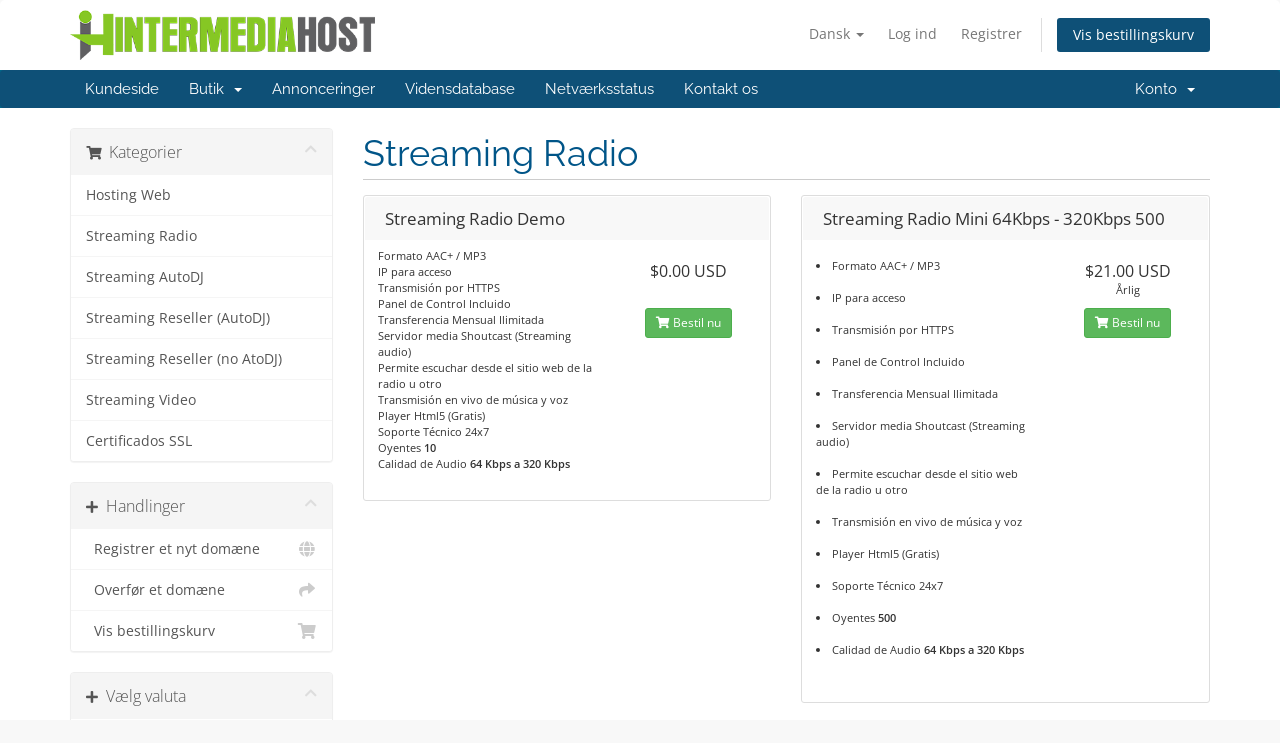

--- FILE ---
content_type: text/html; charset=utf-8
request_url: https://clientes.intermediahost.co/store/streaming-radio?&language=danish
body_size: 6372
content:
<!DOCTYPE html>
<html lang="en">
<head>
    <meta charset="utf-8" />
    <meta http-equiv="X-UA-Compatible" content="IE=edge">
    <meta name="viewport" content="width=device-width, initial-scale=1">
    <title>Bestillingskurv - INTERMEDIA HOST</title>

    <!-- Styling -->
<link href="/assets/fonts/css/open-sans-family.css" rel="stylesheet" type="text/css" />
<link href="/assets/fonts/css/raleway-family.css" rel="stylesheet" type="text/css" />
<link href="/templates/six/css/all.min.css?v=d575d5" rel="stylesheet">
<link href="/assets/css/fontawesome-all.min.css" rel="stylesheet">
<link href="/templates/six/css/custom.css" rel="stylesheet">

<!-- HTML5 Shim and Respond.js IE8 support of HTML5 elements and media queries -->
<!-- WARNING: Respond.js doesn't work if you view the page via file:// -->
<!--[if lt IE 9]>
  <script src="https://oss.maxcdn.com/libs/html5shiv/3.7.0/html5shiv.js"></script>
  <script src="https://oss.maxcdn.com/libs/respond.js/1.4.2/respond.min.js"></script>
<![endif]-->

<script type="text/javascript">
    var csrfToken = '0a4591301915dd99ffeaa0bfd4c3bee082475356',
        markdownGuide = 'Markdown-guide',
        locale = 'en',
        saved = 'Gemt',
        saving = 'Gemmer...',
        whmcsBaseUrl = "";
    </script>
<script src="/templates/six/js/scripts.min.js?v=d575d5"></script>


        <link href="/modules/addons/wamessenger/css/Style.css" rel="stylesheet" type="text/css" />
<link rel="shortcut icon" type="image/x-icon" href="https://streaming.intermediacolombia.com:2020/favicon.ico" />


</head>
<body data-phone-cc-input="1">


<section id="header">
    <div class="container">
        <ul class="top-nav">
                            <li>
                    <a href="#" class="choose-language" data-toggle="popover" id="languageChooser">
                        Dansk
                        <b class="caret"></b>
                    </a>
                    <div id="languageChooserContent" class="hidden">
                        <ul>
                                                            <li>
                                    <a href="/store/streaming-radio?language=arabic">العربية</a>
                                </li>
                                                            <li>
                                    <a href="/store/streaming-radio?language=azerbaijani">Azerbaijani</a>
                                </li>
                                                            <li>
                                    <a href="/store/streaming-radio?language=catalan">Català</a>
                                </li>
                                                            <li>
                                    <a href="/store/streaming-radio?language=chinese">中文</a>
                                </li>
                                                            <li>
                                    <a href="/store/streaming-radio?language=croatian">Hrvatski</a>
                                </li>
                                                            <li>
                                    <a href="/store/streaming-radio?language=czech">Čeština</a>
                                </li>
                                                            <li>
                                    <a href="/store/streaming-radio?language=danish">Dansk</a>
                                </li>
                                                            <li>
                                    <a href="/store/streaming-radio?language=dutch">Nederlands</a>
                                </li>
                                                            <li>
                                    <a href="/store/streaming-radio?language=english">English</a>
                                </li>
                                                            <li>
                                    <a href="/store/streaming-radio?language=estonian">Estonian</a>
                                </li>
                                                            <li>
                                    <a href="/store/streaming-radio?language=farsi">Persian</a>
                                </li>
                                                            <li>
                                    <a href="/store/streaming-radio?language=french">Français</a>
                                </li>
                                                            <li>
                                    <a href="/store/streaming-radio?language=german">Deutsch</a>
                                </li>
                                                            <li>
                                    <a href="/store/streaming-radio?language=hebrew">עברית</a>
                                </li>
                                                            <li>
                                    <a href="/store/streaming-radio?language=hungarian">Magyar</a>
                                </li>
                                                            <li>
                                    <a href="/store/streaming-radio?language=italian">Italiano</a>
                                </li>
                                                            <li>
                                    <a href="/store/streaming-radio?language=macedonian">Macedonian</a>
                                </li>
                                                            <li>
                                    <a href="/store/streaming-radio?language=norwegian">Norwegian</a>
                                </li>
                                                            <li>
                                    <a href="/store/streaming-radio?language=portuguese-br">Português</a>
                                </li>
                                                            <li>
                                    <a href="/store/streaming-radio?language=portuguese-pt">Português</a>
                                </li>
                                                            <li>
                                    <a href="/store/streaming-radio?language=romanian">Română</a>
                                </li>
                                                            <li>
                                    <a href="/store/streaming-radio?language=russian">Русский</a>
                                </li>
                                                            <li>
                                    <a href="/store/streaming-radio?language=spanish">Español</a>
                                </li>
                                                            <li>
                                    <a href="/store/streaming-radio?language=spanishbk">Español</a>
                                </li>
                                                            <li>
                                    <a href="/store/streaming-radio?language=swedish">Svenska</a>
                                </li>
                                                            <li>
                                    <a href="/store/streaming-radio?language=turkish">Türkçe</a>
                                </li>
                                                            <li>
                                    <a href="/store/streaming-radio?language=ukranian">Українська</a>
                                </li>
                                                    </ul>
                    </div>
                </li>
                                        <li>
                    <a href="/clientarea.php">Log ind</a>
                </li>
                                    <li>
                        <a href="/register.php">Registrer</a>
                    </li>
                                <li class="primary-action">
                    <a href="/cart.php?a=view" class="btn">
                        Vis bestillingskurv
                    </a>
                </li>
                                </ul>

                    <a href="/index.php" class="logo"><img src="/assets/img/logo.png" alt="INTERMEDIA HOST"></a>
        
    </div>
</section>

<section id="main-menu">

    <nav id="nav" class="navbar navbar-default navbar-main" role="navigation">
        <div class="container">
            <!-- Brand and toggle get grouped for better mobile display -->
            <div class="navbar-header">
                <button type="button" class="navbar-toggle" data-toggle="collapse" data-target="#primary-nav">
                    <span class="sr-only">Skift navigation</span>
                    <span class="icon-bar"></span>
                    <span class="icon-bar"></span>
                    <span class="icon-bar"></span>
                </button>
            </div>

            <!-- Collect the nav links, forms, and other content for toggling -->
            <div class="collapse navbar-collapse" id="primary-nav">

                <ul class="nav navbar-nav">

                        <li menuItemName="Home" class="" id="Primary_Navbar-Home">
        <a href="/index.php">
                        Kundeside
                                </a>
            </li>
    <li menuItemName="Store" class="dropdown" id="Primary_Navbar-Store">
        <a class="dropdown-toggle" data-toggle="dropdown" href="#">
                        Butik
                        &nbsp;<b class="caret"></b>        </a>
                    <ul class="dropdown-menu">
                            <li menuItemName="Browse Products Services" id="Primary_Navbar-Store-Browse_Products_Services">
                    <a href="/store">
                                                Gennemse alle
                                            </a>
                </li>
                            <li menuItemName="Shop Divider 1" class="nav-divider" id="Primary_Navbar-Store-Shop_Divider_1">
                    <a href="">
                                                -----
                                            </a>
                </li>
                            <li menuItemName="Hosting Web" id="Primary_Navbar-Store-Hosting_Web">
                    <a href="/store/hosting-compartido">
                                                Hosting Web
                                            </a>
                </li>
                            <li menuItemName="Streaming Radio" id="Primary_Navbar-Store-Streaming_Radio">
                    <a href="/store/streaming-radio">
                                                Streaming Radio
                                            </a>
                </li>
                            <li menuItemName="Streaming AutoDJ" id="Primary_Navbar-Store-Streaming_AutoDJ">
                    <a href="/store/streaming-autodj">
                                                Streaming AutoDJ
                                            </a>
                </li>
                            <li menuItemName="Streaming Reseller (AutoDJ)" id="Primary_Navbar-Store-Streaming_Reseller_(AutoDJ)">
                    <a href="/store/streaming-reseller-autodj">
                                                Streaming Reseller (AutoDJ)
                                            </a>
                </li>
                            <li menuItemName="Streaming Reseller (no AtoDJ)" id="Primary_Navbar-Store-Streaming_Reseller_(no_AtoDJ)">
                    <a href="/store/streaming-reseller">
                                                Streaming Reseller (no AtoDJ)
                                            </a>
                </li>
                            <li menuItemName="Streaming Video" id="Primary_Navbar-Store-Streaming_Video">
                    <a href="/store/streaming-video">
                                                Streaming Video
                                            </a>
                </li>
                            <li menuItemName="Certificados SSL" id="Primary_Navbar-Store-Certificados_SSL">
                    <a href="/store/certificados-ssl">
                                                Certificados SSL
                                            </a>
                </li>
                            <li menuItemName="Register a New Domain" id="Primary_Navbar-Store-Register_a_New_Domain">
                    <a href="/cart.php?a=add&domain=register">
                                                Registrer et nyt domæne
                                            </a>
                </li>
                            <li menuItemName="Transfer a Domain to Us" id="Primary_Navbar-Store-Transfer_a_Domain_to_Us">
                    <a href="/cart.php?a=add&domain=transfer">
                                                Overfør domæne til os
                                            </a>
                </li>
                        </ul>
            </li>
    <li menuItemName="Announcements" class="" id="Primary_Navbar-Announcements">
        <a href="/announcements">
                        Annonceringer
                                </a>
            </li>
    <li menuItemName="Knowledgebase" class="" id="Primary_Navbar-Knowledgebase">
        <a href="/knowledgebase">
                        Vidensdatabase
                                </a>
            </li>
    <li menuItemName="Network Status" class="" id="Primary_Navbar-Network_Status">
        <a href="/serverstatus.php">
                        Netværksstatus
                                </a>
            </li>
    <li menuItemName="Contact Us" class="" id="Primary_Navbar-Contact_Us">
        <a href="/contact.php">
                        Kontakt os
                                </a>
            </li>

                </ul>

                <ul class="nav navbar-nav navbar-right">

                        <li menuItemName="Account" class="dropdown" id="Secondary_Navbar-Account">
        <a class="dropdown-toggle" data-toggle="dropdown" href="#">
                        Konto
                        &nbsp;<b class="caret"></b>        </a>
                    <ul class="dropdown-menu">
                            <li menuItemName="Login" id="Secondary_Navbar-Account-Login">
                    <a href="/clientarea.php">
                                                Log ind
                                            </a>
                </li>
                            <li menuItemName="Register" id="Secondary_Navbar-Account-Register">
                    <a href="/register.php">
                                                Registrer
                                            </a>
                </li>
                            <li menuItemName="Divider" class="nav-divider" id="Secondary_Navbar-Account-Divider">
                    <a href="">
                                                -----
                                            </a>
                </li>
                            <li menuItemName="Forgot Password?" id="Secondary_Navbar-Account-Forgot_Password?">
                    <a href="/password/reset">
                                                Glemt adgangskode?
                                            </a>
                </li>
                        </ul>
            </li>

                </ul>

            </div><!-- /.navbar-collapse -->
        </div>
    </nav>

</section>



<section id="main-body">
    <div class="container">
        <div class="row">

                <!-- Container for main page display content -->
        <div class="col-xs-12 main-content">
            

<link rel="stylesheet" type="text/css" href="/templates/orderforms/standard_cart/css/all.min.css?v=d575d5" />
<script type="text/javascript" src="/templates/orderforms/standard_cart/js/scripts.min.js?v=d575d5"></script>
<div id="order-standard_cart">
    <div class="row">
        <div class="cart-sidebar sidebar">
                <div menuItemName="Categories" class="panel card card-sidebar mb-3 panel-sidebar">
        <div class="panel-heading card-header">
            <h3 class="panel-title">
                                    <i class="fas fa-shopping-cart"></i>&nbsp;
                
                Kategorier

                
                <i class="fas fa-chevron-up card-minimise panel-minimise pull-right float-right"></i>
            </h3>
        </div>

        
                    <div class="list-group collapsable-card-body">
                                                            <a menuItemName="Hosting Web" href="/store/hosting-compartido" class="list-group-item list-group-item-action" id="Secondary_Sidebar-Categories-Hosting_Web">
                            
                            Hosting Web

                                                    </a>
                                                                                <a menuItemName="Streaming Radio" href="/store/streaming-radio" class="list-group-item list-group-item-action" id="Secondary_Sidebar-Categories-Streaming_Radio">
                            
                            Streaming Radio

                                                    </a>
                                                                                <a menuItemName="Streaming AutoDJ" href="/store/streaming-autodj" class="list-group-item list-group-item-action" id="Secondary_Sidebar-Categories-Streaming_AutoDJ">
                            
                            Streaming AutoDJ

                                                    </a>
                                                                                <a menuItemName="Streaming Reseller (AutoDJ)" href="/store/streaming-reseller-autodj" class="list-group-item list-group-item-action" id="Secondary_Sidebar-Categories-Streaming_Reseller_(AutoDJ)">
                            
                            Streaming Reseller (AutoDJ)

                                                    </a>
                                                                                <a menuItemName="Streaming Reseller (no AtoDJ)" href="/store/streaming-reseller" class="list-group-item list-group-item-action" id="Secondary_Sidebar-Categories-Streaming_Reseller_(no_AtoDJ)">
                            
                            Streaming Reseller (no AtoDJ)

                                                    </a>
                                                                                <a menuItemName="Streaming Video" href="/store/streaming-video" class="list-group-item list-group-item-action" id="Secondary_Sidebar-Categories-Streaming_Video">
                            
                            Streaming Video

                                                    </a>
                                                                                <a menuItemName="Certificados SSL" href="/store/certificados-ssl" class="list-group-item list-group-item-action" id="Secondary_Sidebar-Categories-Certificados_SSL">
                            
                            Certificados SSL

                                                    </a>
                                                </div>
        
            </div>

        <div menuItemName="Actions" class="panel card card-sidebar mb-3 panel-sidebar">
        <div class="panel-heading card-header">
            <h3 class="panel-title">
                                    <i class="fas fa-plus"></i>&nbsp;
                
                Handlinger

                
                <i class="fas fa-chevron-up card-minimise panel-minimise pull-right float-right"></i>
            </h3>
        </div>

        
                    <div class="list-group collapsable-card-body">
                                                            <a menuItemName="Domain Registration" href="/cart.php?a=add&domain=register" class="list-group-item list-group-item-action" id="Secondary_Sidebar-Actions-Domain_Registration">
                                                            <i class="fas fa-globe fa-fw"></i>&nbsp;
                            
                            Registrer et nyt domæne

                                                    </a>
                                                                                <a menuItemName="Domain Transfer" href="/cart.php?a=add&domain=transfer" class="list-group-item list-group-item-action" id="Secondary_Sidebar-Actions-Domain_Transfer">
                                                            <i class="fas fa-share fa-fw"></i>&nbsp;
                            
                            Overfør et domæne

                                                    </a>
                                                                                <a menuItemName="View Cart" href="/cart.php?a=view" class="list-group-item list-group-item-action" id="Secondary_Sidebar-Actions-View_Cart">
                                                            <i class="fas fa-shopping-cart fa-fw"></i>&nbsp;
                            
                            Vis bestillingskurv

                                                    </a>
                                                </div>
        
            </div>

        <div menuItemName="Choose Currency" class="panel card card-sidebar mb-3 panel-sidebar">
        <div class="panel-heading card-header">
            <h3 class="panel-title">
                                    <i class="fas fa-plus"></i>&nbsp;
                
                Vælg valuta

                
                <i class="fas fa-chevron-up card-minimise panel-minimise pull-right float-right"></i>
            </h3>
        </div>

                    <div class="panel-body card-body collapsable-card-body">
                <form method="post" action="/store/streaming-radio">
<input type="hidden" name="token" value="0a4591301915dd99ffeaa0bfd4c3bee082475356" />
    <select name="currency" onchange="submit()" class="form-control"><option value="1" selected>USD</option><option value="2">COP</option>    </select>
</form>
            </div>
        
        
            </div>

            </div>
        <div class="cart-body">

            <div class="header-lined">
                <h1 class="font-size-36">
                                            Streaming Radio
                                    </h1>
                            </div>
            
            <div class="sidebar-collapsed">

            <div class="panel card panel-default">
                <div class="m-0 panel-heading card-header">
        <h3 class="panel-title">
                            <i class="fas fa-shopping-cart"></i>&nbsp;
            
            Kategorier

                    </h3>
    </div>

    <div class="panel-body card-body">
        <form role="form">
            <select class="form-control custom-select" onchange="selectChangeNavigate(this)">
                                                    <option menuItemName="Hosting Web" value="/store/hosting-compartido" class="list-group-item" >
                        Hosting Web

                                            </option>
                                                        <option menuItemName="Streaming Radio" value="/store/streaming-radio" class="list-group-item" >
                        Streaming Radio

                                            </option>
                                                        <option menuItemName="Streaming AutoDJ" value="/store/streaming-autodj" class="list-group-item" >
                        Streaming AutoDJ

                                            </option>
                                                        <option menuItemName="Streaming Reseller (AutoDJ)" value="/store/streaming-reseller-autodj" class="list-group-item" >
                        Streaming Reseller (AutoDJ)

                                            </option>
                                                        <option menuItemName="Streaming Reseller (no AtoDJ)" value="/store/streaming-reseller" class="list-group-item" >
                        Streaming Reseller (no AtoDJ)

                                            </option>
                                                        <option menuItemName="Streaming Video" value="/store/streaming-video" class="list-group-item" >
                        Streaming Video

                                            </option>
                                                        <option menuItemName="Certificados SSL" value="/store/certificados-ssl" class="list-group-item" >
                        Certificados SSL

                                            </option>
                                                                        <option value="" class="list-group-item" selected=""selected>- Vælg en anden kategori -</option>
                            </select>
        </form>
    </div>

            </div>
            <div class="panel card panel-default">
                <div class="m-0 panel-heading card-header">
        <h3 class="panel-title">
                            <i class="fas fa-plus"></i>&nbsp;
            
            Handlinger

                    </h3>
    </div>

    <div class="panel-body card-body">
        <form role="form">
            <select class="form-control custom-select" onchange="selectChangeNavigate(this)">
                                                    <option menuItemName="Domain Registration" value="/cart.php?a=add&domain=register" class="list-group-item" >
                        Registrer et nyt domæne

                                            </option>
                                                        <option menuItemName="Domain Transfer" value="/cart.php?a=add&domain=transfer" class="list-group-item" >
                        Overfør et domæne

                                            </option>
                                                        <option menuItemName="View Cart" value="/cart.php?a=view" class="list-group-item" >
                        Vis bestillingskurv

                                            </option>
                                                                        <option value="" class="list-group-item" selected=""selected>- Vælg en anden kategori -</option>
                            </select>
        </form>
    </div>

            </div>
            <div class="panel card panel-default">
                <div class="m-0 panel-heading card-header">
        <h3 class="panel-title">
                            <i class="fas fa-plus"></i>&nbsp;
            
            Vælg valuta

                    </h3>
    </div>

    <div class="panel-body card-body">
        <form role="form">
            <select class="form-control custom-select" onchange="selectChangeNavigate(this)">
                                                                    <option value="" class="list-group-item" selected=""selected>- Vælg en anden kategori -</option>
                            </select>
        </form>
    </div>

            </div>
    
            <div class="pull-right form-inline float-right">
            <form method="post" action="/cart.php?gid=5">
<input type="hidden" name="token" value="0a4591301915dd99ffeaa0bfd4c3bee082475356" />
                <select name="currency" onchange="submit()" class="form-control">
                    <option value="">Vælg valuta</option>
                                            <option value="1" selected>USD</option>
                                            <option value="2">COP</option>
                                    </select>
            </form>
        </div>
    
</div>

            <div class="products" id="products">
                <div class="row row-eq-height">
                                                                <div class="col-md-6">
                        <div class="product clearfix" id="product46">
                            <header>
                                <span id="product46-name">Streaming Radio Demo</span>
                                                            </header>
                            <div class="product-desc">
                                                                    <p id="product46-description">
                                        Formato AAC+ / MP3<br />
IP para acceso<br />
Transmisión por HTTPS<br />
Panel de Control Incluido<br />
Transferencia Mensual Ilimitada<br />
Servidor media Shoutcast (Streaming audio)<br />
Permite escuchar desde el sitio web de la radio u otro<br />
Transmisión en vivo de música y voz<br />
Player Html5 (Gratis)<br />
Soporte Técnico 24x7<br />
Oyentes <strong>10</strong><br />
Calidad de Audio <strong>64 Kbps a 320 Kbps</strong><br />

                                    </p>
                                                                <ul>
                                                                    </ul>
                            </div>
                            <footer>
                                <div class="product-pricing" id="product46-price">
                                                                                                                    <span class="price">$0.00 USD</span>
                                        <br />
                                                                                <br>
                                                                                                            </div>
                                <a href="/store/streaming-radio/streaming-radio-demo" class="btn btn-success btn-sm btn-order-now" id="product46-order-button">
                                    <i class="fas fa-shopping-cart"></i>
                                    Bestil nu
                                </a>
                            </footer>
                        </div>
                    </div>
                                                                                    <div class="col-md-6">
                        <div class="product clearfix" id="product26">
                            <header>
                                <span id="product26-name">Streaming Radio Mini 64Kbps - 320Kbps 500</span>
                                                            </header>
                            <div class="product-desc">
                                                                    <p id="product26-description">
                                        <li>Formato AAC+ / MP3</li><br />
<li>IP para acceso</li><br />
<li>Transmisión por HTTPS</li><br />
<li>Panel de Control Incluido</li><br />
<li>Transferencia Mensual Ilimitada</li><br />
<li>Servidor media Shoutcast (Streaming audio) </li><br />
<li>Permite escuchar desde el sitio web de la radio u otro</li><br />
<li>Transmisión en vivo de música y voz</li><br />
<li>Player Html5 (Gratis)</li><br />
<li>Soporte Técnico 24x7</li><br />
<li>Oyentes <strong>500</strong></li><br />
<li>Calidad de Audio <strong>64 Kbps a 320 Kbps</strong></li><br />

                                    </p>
                                                                <ul>
                                                                    </ul>
                            </div>
                            <footer>
                                <div class="product-pricing" id="product26-price">
                                                                                                                    <span class="price">$21.00 USD</span>
                                        <br />
                                                                                    Årlig
                                                                                <br>
                                                                                                            </div>
                                <a href="/store/streaming-radio/streaming-radio-ssl-mini-96kbps-128kbps-500-1" class="btn btn-success btn-sm btn-order-now" id="product26-order-button">
                                    <i class="fas fa-shopping-cart"></i>
                                    Bestil nu
                                </a>
                            </footer>
                        </div>
                    </div>
                                    </div>
                <div class="row row-eq-height">
                                                                                    <div class="col-md-6">
                        <div class="product clearfix" id="product27">
                            <header>
                                <span id="product27-name">Streaming Radio Mini 64Kbps - 320Kbps 1000</span>
                                                            </header>
                            <div class="product-desc">
                                                                    <p id="product27-description">
                                        <li>Formato AAC+ / MP3</li><br />
<li>IP para acceso</li><br />
<li>Transmisión por HTTPS</li><br />
<li>Panel de Control Incluido</li><br />
<li>Transferencia Mensual Ilimitada</li><br />
<li>Servidor media Shoutcast (Streaming audio)</li><br />
<li>Permite escuchar desde el sitio web de la radio u otro</li><br />
<li>Transmisión en vivo de música y voz</li><br />
<li>Player Html5 (Gratis)</li><br />
<li>Soporte Técnico 24x7</li><br />
<li>Oyentes <strong>1000</strong></li><br />
<li>Calidad de Audio <strong>64 Kbps a 320 Kbps</strong></li><br />

                                    </p>
                                                                <ul>
                                                                    </ul>
                            </div>
                            <footer>
                                <div class="product-pricing" id="product27-price">
                                                                                                                    <span class="price">$24.00 USD</span>
                                        <br />
                                                                                    Årlig
                                                                                <br>
                                                                                                            </div>
                                <a href="/store/streaming-radio/streaming-radio-ssl-mini-96kbps-128kbps-1000-1" class="btn btn-success btn-sm btn-order-now" id="product27-order-button">
                                    <i class="fas fa-shopping-cart"></i>
                                    Bestil nu
                                </a>
                            </footer>
                        </div>
                    </div>
                                                                                    <div class="col-md-6">
                        <div class="product clearfix" id="product8">
                            <header>
                                <span id="product8-name">Streaming Radio 64Kbps / 320 Kbps 3000</span>
                                                            </header>
                            <div class="product-desc">
                                                                    <p id="product8-description">
                                        <li>IP para acceso</li><br />
<li>Transmisión por HTTPS</li><br />
<li>Panel de Control Incluido</li><br />
<li>Transferencia Mensual Ilimitada</li><br />
<li>Servidor media Shoutcast (Streaming audio)</li><br />
<li>Permite escuchar desde el sitio web de la radio u otro</li><br />
<li>Transmisión en vivo de música y voz</li><br />
<li>Player Html5 (Gratis)</li><br />
<li>Soporte Técnico 24x7</li><br />
<li>Oyentes <strong>3000</strong></li><br />
<li>Calidad de Audio <strong>64 Kbps a 320 Kbps</strong></li><br />

                                    </p>
                                                                <ul>
                                                                    </ul>
                            </div>
                            <footer>
                                <div class="product-pricing" id="product8-price">
                                                                                                                    <span class="price">$26.00 USD</span>
                                        <br />
                                                                                    Årlig
                                                                                <br>
                                                                                                            </div>
                                <a href="/store/streaming-radio/streaming-radio-ssl-96kbps-3000" class="btn btn-success btn-sm btn-order-now" id="product8-order-button">
                                    <i class="fas fa-shopping-cart"></i>
                                    Bestil nu
                                </a>
                            </footer>
                        </div>
                    </div>
                                    </div>
                <div class="row row-eq-height">
                                                                                    <div class="col-md-6">
                        <div class="product clearfix" id="product9">
                            <header>
                                <span id="product9-name">Streaming Radio 64Kbps / 320 Kbps 4000</span>
                                                            </header>
                            <div class="product-desc">
                                                                    <p id="product9-description">
                                        <li>IP para acceso</li><br />
<li>Transmisión por HTTPS</li><br />
<li>Panel de Control Incluido</li><br />
<li>Transferencia Mensual Ilimitada</li><br />
<li>Servidor media Shoutcast (Streaming audio)</li><br />
<li>Permite escuchar desde el sitio web de la radio u otro</li><br />
<li>Transmisión en vivo de música y voz</li><br />
<li>Player Html5 (Gratis)</li><br />
<li>Soporte Técnico 24x7</li><br />
<li>Oyentes <strong>4000</strong></li><br />
<li>Calidad de Audio <strong>64 Kbps a 320 Kbps</strong></li><br />

                                    </p>
                                                                <ul>
                                                                    </ul>
                            </div>
                            <footer>
                                <div class="product-pricing" id="product9-price">
                                                                                                                    <span class="price">$28.00 USD</span>
                                        <br />
                                                                                    Årlig
                                                                                <br>
                                                                                                            </div>
                                <a href="/store/streaming-radio/streaming-radio-ssl-128kbps-4000" class="btn btn-success btn-sm btn-order-now" id="product9-order-button">
                                    <i class="fas fa-shopping-cart"></i>
                                    Bestil nu
                                </a>
                            </footer>
                        </div>
                    </div>
                                                                                    <div class="col-md-6">
                        <div class="product clearfix" id="product10">
                            <header>
                                <span id="product10-name">Streaming Radio 64Kbps / 320 Kbps Ilimitado</span>
                                                            </header>
                            <div class="product-desc">
                                                                    <p id="product10-description">
                                        <li>IP para acceso</li><br />
<li>Transmisión por HTTPS</li><br />
<li>Panel de Control Incluido</li><br />
<li>Transferencia Mensual Ilimitada</li><br />
<li>Servidor media Shoutcast (Streaming audio)</li><br />
<li>Permite escuchar desde el sitio web de la radio u otro</li><br />
<li>Transmisión en vivo de música y voz</li><br />
<li>Player Html5 (Gratis)</li><br />
<li>Soporte Técnico 24x7</li><br />
<li>Oyentes <strong>Ilimitados</strong></li><br />
<li>Calidad de Audio <strong>64kbps a 320 Kbps</strong></li><br />

                                    </p>
                                                                <ul>
                                                                    </ul>
                            </div>
                            <footer>
                                <div class="product-pricing" id="product10-price">
                                                                                                                    <span class="price">$30.00 USD</span>
                                        <br />
                                                                                    Årlig
                                                                                <br>
                                                                                                            </div>
                                <a href="/store/streaming-radio/streaming-radio-ssl-320kbps-6000" class="btn btn-success btn-sm btn-order-now" id="product10-order-button">
                                    <i class="fas fa-shopping-cart"></i>
                                    Bestil nu
                                </a>
                            </footer>
                        </div>
                    </div>
                                    </div>
                <div class="row row-eq-height">
                                                        </div>
            </div>
        </div>
    </div>
</div>

<div class="modal fade" id="recommendationsModal" tabindex="-1" role="dialog">
    <div class="modal-dialog" role="document">
        <div class="modal-content">
            <div class="modal-header">
                <h4 class="float-left pull-left">
                                            Tilføjet til indkøbskurv
                                    </h4>
                <button type="button" class="close" data-dismiss="modal" aria-label="Close"><span aria-hidden="true">&times;</span></button>
                <div class="clearfix"></div>
            </div>
            <div class="modal-body">
                <div class="product-recommendations-container">
    <div class="product-recommendations">
                    <p>Baseret på dette produkt anbefaler vi:</p>
                    </div>
</div>
            </div>
            <div class="modal-footer">
                <a class="btn btn-primary" href="#" id="btnContinueRecommendationsModal" data-dismiss="modal" role="button">
                    <span class="w-hidden hidden"><i class="fas fa-spinner fa-spin"></i>&nbsp;</span>Fortsæt
                </a>
            </div>
        </div>
    </div>
    <div class="product-recommendation clonable w-hidden hidden">
        <div class="header">
            <div class="cta">
                <div class="price">
                    <span class="w-hidden hidden">Gratis</span>
                    <span class="breakdown-price"></span>
                    <span class="setup-fee"><small>&nbsp;Oprettelse</small></span>
                </div>
                <button type="button" class="btn btn-sm btn-add">
                    <span class="text">Tilføj til bestillingskurv</span>
                    <span class="arrow"><i class="fas fa-chevron-right"></i></span>
                </button>
            </div>
            <div class="expander">
                <i class="fas fa-chevron-right rotate" data-toggle="tooltip" data-placement="right" title="Klik for at lære mere."></i>
            </div>
            <div class="content">
                <div class="headline truncate"></div>
                <div class="tagline truncate">
                    En beskrivelse (tagline) er ikke tilgængelig for dette produkt.
                </div>
            </div>
        </div>
        <div class="body clearfix"><p></p></div>
    </div>
</div>


                </div><!-- /.main-content -->
                            <div class="clearfix"></div>
        </div>
    </div>
</section>

<section id="footer">
    <div class="container">
        <a href="#" class="back-to-top"><i class="fas fa-chevron-up"></i></a>
        <p>Ophavsret &copy; 2026 INTERMEDIA HOST. Alle rettigheder forbeholdes.</p>
    </div>
</section>

<div id="fullpage-overlay" class="hidden">
    <div class="outer-wrapper">
        <div class="inner-wrapper">
            <img src="/assets/img/overlay-spinner.svg">
            <br>
            <span class="msg"></span>
        </div>
    </div>
</div>

<div class="modal system-modal fade" id="modalAjax" tabindex="-1" role="dialog" aria-hidden="true">
    <div class="modal-dialog">
        <div class="modal-content panel-primary">
            <div class="modal-header panel-heading">
                <button type="button" class="close" data-dismiss="modal">
                    <span aria-hidden="true">&times;</span>
                    <span class="sr-only">Luk sag</span>
                </button>
                <h4 class="modal-title"></h4>
            </div>
            <div class="modal-body panel-body">
                Indlæser&hellip;
            </div>
            <div class="modal-footer panel-footer">
                <div class="pull-left loader">
                    <i class="fas fa-circle-notch fa-spin"></i>
                    Indlæser&hellip;
                </div>
                <button type="button" class="btn btn-default" data-dismiss="modal">
                    Luk sag
                </button>
                <button type="button" class="btn btn-primary modal-submit">
                    Indsend
                </button>
            </div>
        </div>
    </div>
</div>

<form action="#" id="frmGeneratePassword" class="form-horizontal">
    <div class="modal fade" id="modalGeneratePassword">
        <div class="modal-dialog">
            <div class="modal-content panel-primary">
                <div class="modal-header panel-heading">
                    <button type="button" class="close" data-dismiss="modal" aria-label="Close"><span aria-hidden="true">&times;</span></button>
                    <h4 class="modal-title">
                        Generer adgangskode
                    </h4>
                </div>
                <div class="modal-body">
                    <div class="alert alert-danger hidden" id="generatePwLengthError">
                        Indtast et tal mellem 8 og 64 for adgangskodens længde
                    </div>
                    <div class="form-group">
                        <label for="generatePwLength" class="col-sm-4 control-label">Adgangskodelængde</label>
                        <div class="col-sm-8">
                            <input type="number" min="8" max="64" value="12" step="1" class="form-control input-inline input-inline-100" id="inputGeneratePasswordLength">
                        </div>
                    </div>
                    <div class="form-group">
                        <label for="generatePwOutput" class="col-sm-4 control-label">Genereret adgangskode</label>
                        <div class="col-sm-8">
                            <input type="text" class="form-control" id="inputGeneratePasswordOutput">
                        </div>
                    </div>
                    <div class="row">
                        <div class="col-sm-8 col-sm-offset-4">
                            <button type="submit" class="btn btn-default btn-sm">
                                <i class="fas fa-plus fa-fw"></i>
                                Generer ny adgangskode
                            </button>
                            <button type="button" class="btn btn-default btn-sm copy-to-clipboard" data-clipboard-target="#inputGeneratePasswordOutput">
                                <img src="/assets/img/clippy.svg" alt="Copy to clipboard" width="15">
                                Kopier
                            </button>
                        </div>
                    </div>
                </div>
                <div class="modal-footer">
                    <button type="button" class="btn btn-default" data-dismiss="modal">
                        Luk sag
                    </button>
                    <button type="button" class="btn btn-primary" id="btnGeneratePasswordInsert" data-clipboard-target="#inputGeneratePasswordOutput">
                        Kopier til udklipsholder og Indsæt
                    </button>
                </div>
            </div>
        </div>
    </div>
</form>

<!--Start of Tawk.to Script-->
<script type="text/javascript">
var Tawk_API=Tawk_API||{}, Tawk_LoadStart=new Date();
(function(){
var s1=document.createElement("script"),s0=document.getElementsByTagName("script")[0];
s1.async=true;
s1.src='https://embed.tawk.to/5bfee2a540105007f37a0870/default';
s1.charset='UTF-8';
s1.setAttribute('crossorigin','*');
s0.parentNode.insertBefore(s1,s0);
})();
</script>
<!--End of Tawk.to Script-->


</body>
</html>


--- FILE ---
content_type: text/css
request_url: https://clientes.intermediahost.co/modules/addons/wamessenger/css/Style.css
body_size: -320
content:

.wacard {
    background-color: #25D366 !important;
    padding: 15 0 5 0;
}
.btn.btn-primary-wa {
    background-color: white !important;
    color: #25D366 !important;
    border-color: white !important;
}
.btn-primary-wa:hover {
    color: white !important;
    background-color: #25D366 !important;
    border-color: white !important;
}
.wacolor {
    color: white;
    font-weight: 600;
}